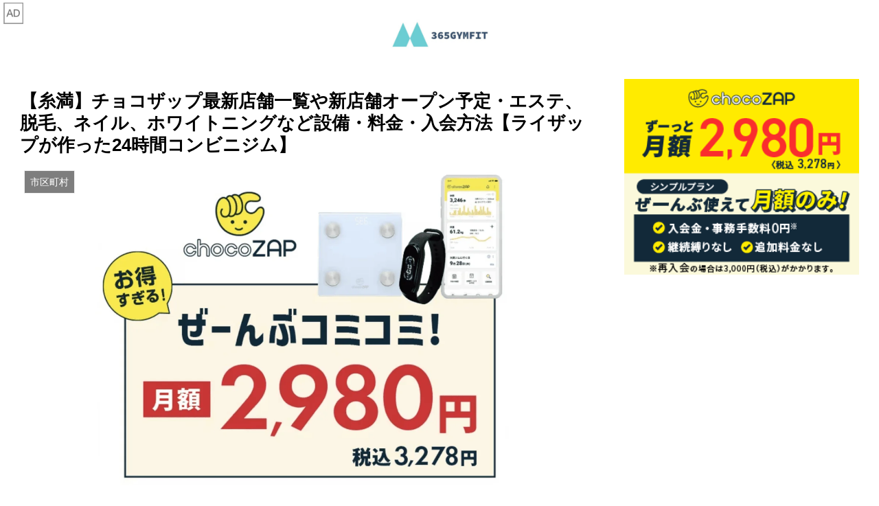

--- FILE ---
content_type: text/html; charset=utf-8
request_url: https://www.google.com/recaptcha/api2/aframe
body_size: 266
content:
<!DOCTYPE HTML><html><head><meta http-equiv="content-type" content="text/html; charset=UTF-8"></head><body><script nonce="FDTgLhUnqTKu6jhLBirMrg">/** Anti-fraud and anti-abuse applications only. See google.com/recaptcha */ try{var clients={'sodar':'https://pagead2.googlesyndication.com/pagead/sodar?'};window.addEventListener("message",function(a){try{if(a.source===window.parent){var b=JSON.parse(a.data);var c=clients[b['id']];if(c){var d=document.createElement('img');d.src=c+b['params']+'&rc='+(localStorage.getItem("rc::a")?sessionStorage.getItem("rc::b"):"");window.document.body.appendChild(d);sessionStorage.setItem("rc::e",parseInt(sessionStorage.getItem("rc::e")||0)+1);localStorage.setItem("rc::h",'1768761639709');}}}catch(b){}});window.parent.postMessage("_grecaptcha_ready", "*");}catch(b){}</script></body></html>